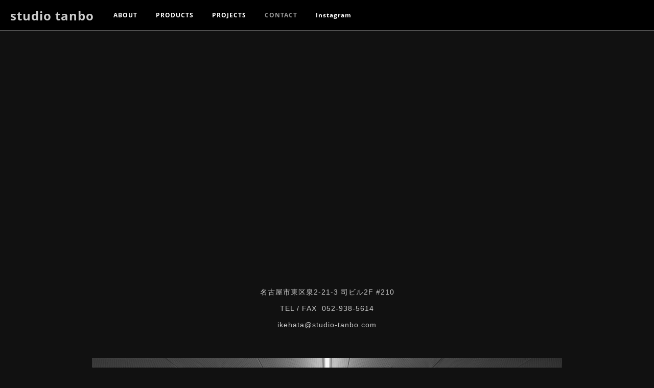

--- FILE ---
content_type: text/html; charset=utf-8
request_url: https://www.studio-tanbo.com/pages/2744049/page_201904021616
body_size: 6653
content:
<!doctype html>

            <html lang="ja" data-reactroot=""><head><meta charSet="UTF-8"/><meta http-equiv="X-UA-Compatible" content="IE=edge"/><meta name="viewport" content="width=device-width,user-scalable=no,initial-scale=1.0,minimum-scale=1.0,maximum-scale=1.0"/><title data-react-helmet="true">CONTACT | studio tanbo</title><link data-react-helmet="true" rel="canonical" href="https://www.studio-tanbo.com/pages/2744049/page_201904021616"/><meta name="description" content="CONTACT - studio tanbo"/><meta property="fb:app_id" content="522776621188656"/><meta property="og:url" content="https://www.studio-tanbo.com/pages/2744049/page_201904021616"/><meta property="og:type" content="website"/><meta property="og:title" content="CONTACT"/><meta property="og:description" content="CONTACT - studio tanbo"/><meta property="og:image" content="https://cdn.amebaowndme.com/madrid-prd/madrid-web/images/sites/661515/734484f0e7e9900b2b9e46d936c9ba73_390197b139ddfc28ad254bab4421e703.jpg"/><meta property="og:site_name" content="studio tanbo"/><meta property="og:locale" content="ja_JP"/><meta name="twitter:card" content="summary"/><meta name="twitter:site" content="@amebaownd"/><meta name="twitter:title" content="CONTACT | studio tanbo"/><meta name="twitter:description" content="CONTACT - studio tanbo"/><meta name="twitter:image" content="https://cdn.amebaowndme.com/madrid-prd/madrid-web/images/sites/661515/734484f0e7e9900b2b9e46d936c9ba73_390197b139ddfc28ad254bab4421e703.jpg"/><link rel="alternate" type="application/rss+xml" title="studio tanbo" href="https://www.studio-tanbo.com/rss.xml"/><link rel="alternate" type="application/atom+xml" title="studio tanbo" href="https://www.studio-tanbo.com/atom.xml"/><link rel="sitemap" type="application/xml" title="Sitemap" href="/sitemap.xml"/><link href="https://static.amebaowndme.com/madrid-frontend/css/user.min-a66be375c.css" rel="stylesheet" type="text/css"/><link href="https://static.amebaowndme.com/madrid-frontend/css/jephoto/index.min-a66be375c.css" rel="stylesheet" type="text/css"/><link rel="icon" href="https://cdn.amebaowndme.com/madrid-prd/madrid-web/images/sites/661515/17cbf95290148f416506b976a1ec607a_7d9695c2ffde3d684a063b5ec6304651.png?width=32&amp;height=32"/><link rel="apple-touch-icon" href="https://cdn.amebaowndme.com/madrid-prd/madrid-web/images/sites/661515/17cbf95290148f416506b976a1ec607a_7d9695c2ffde3d684a063b5ec6304651.png?width=180&amp;height=180"/><style id="site-colors" charSet="UTF-8">.u-nav-clr {
  color: #ffffff;
}
.u-nav-bdr-clr {
  border-color: #ffffff;
}
.u-nav-bg-clr {
  background-color: #000000;
}
.u-nav-bg-bdr-clr {
  border-color: #000000;
}
.u-site-clr {
  color: #cccccc;
}
.u-base-bg-clr {
  background-color: #111111;
}
.u-btn-clr {
  color: #cccccc;
}
.u-btn-clr:hover,
.u-btn-clr--active {
  color: rgba(204,204,204, 0.7);
}
.u-btn-clr--disabled,
.u-btn-clr:disabled {
  color: rgba(204,204,204, 0.5);
}
.u-btn-bdr-clr {
  border-color: #cccccc;
}
.u-btn-bdr-clr:hover,
.u-btn-bdr-clr--active {
  border-color: rgba(204,204,204, 0.7);
}
.u-btn-bdr-clr--disabled,
.u-btn-bdr-clr:disabled {
  border-color: rgba(204,204,204, 0.5);
}
.u-btn-bg-clr {
  background-color: #cccccc;
}
.u-btn-bg-clr:hover,
.u-btn-bg-clr--active {
  background-color: rgba(204,204,204, 0.7);
}
.u-btn-bg-clr--disabled,
.u-btn-bg-clr:disabled {
  background-color: rgba(204,204,204, 0.5);
}
.u-txt-clr {
  color: #cccccc;
}
.u-txt-clr--lv1 {
  color: rgba(204,204,204, 0.7);
}
.u-txt-clr--lv2 {
  color: rgba(204,204,204, 0.5);
}
.u-txt-clr--lv3 {
  color: rgba(204,204,204, 0.3);
}
.u-txt-bg-clr {
  background-color: #141414;
}
.u-lnk-clr,
.u-clr-area a {
  color: #b3a17a;
}
.u-lnk-clr:visited,
.u-clr-area a:visited {
  color: rgba(179,161,122, 0.7);
}
.u-lnk-clr:hover,
.u-clr-area a:hover {
  color: rgba(179,161,122, 0.5);
}
.u-ttl-blk-clr {
  color: #cccccc;
}
.u-ttl-blk-bdr-clr {
  border-color: #cccccc;
}
.u-ttl-blk-bdr-clr--lv1 {
  border-color: #282828;
}
.u-bdr-clr {
  border-color: #636363;
}
.u-acnt-bdr-clr {
  border-color: #333333;
}
.u-acnt-bg-clr {
  background-color: #333333;
}
body {
  background-color: #111111;
}
blockquote {
  color: rgba(204,204,204, 0.7);
  border-left-color: #636363;
};</style><style id="user-css" charSet="UTF-8">;</style><style media="screen and (max-width: 800px)" id="user-sp-css" charSet="UTF-8">;</style><script>
              (function(i,s,o,g,r,a,m){i['GoogleAnalyticsObject']=r;i[r]=i[r]||function(){
              (i[r].q=i[r].q||[]).push(arguments)},i[r].l=1*new Date();a=s.createElement(o),
              m=s.getElementsByTagName(o)[0];a.async=1;a.src=g;m.parentNode.insertBefore(a,m)
              })(window,document,'script','//www.google-analytics.com/analytics.js','ga');
            </script></head><body id="mdrd-a66be375c" class="u-txt-clr u-base-bg-clr theme-jephoto plan-premium hide-owndbar "><noscript><iframe src="//www.googletagmanager.com/ns.html?id=GTM-PXK9MM" height="0" width="0" style="display:none;visibility:hidden"></iframe></noscript><script>
            (function(w,d,s,l,i){w[l]=w[l]||[];w[l].push({'gtm.start':
            new Date().getTime(),event:'gtm.js'});var f=d.getElementsByTagName(s)[0],
            j=d.createElement(s),dl=l!='dataLayer'?'&l='+l:'';j.async=true;j.src=
            '//www.googletagmanager.com/gtm.js?id='+i+dl;f.parentNode.insertBefore(j,f);
            })(window,document, 'script', 'dataLayer', 'GTM-PXK9MM');
            </script><div id="content"><div class="page " data-reactroot=""><div class="page__outer"><div class="page__inner u-base-bg-clr"><header role="navigation"><div class="page__header header u-nav-bg-clr u-bdr-clr"><div class="header__inner"><div class="site-icon"><a href="/" class="site-icon__link u-site-clr u-font">studio tanbo</a></div><nav role="navigation" class="header__nav global-nav u-nav-bg-bdr-clr js-nav-overflow-criterion is-invisible"><ul class="global-nav__list "><li class="global-nav__item js-nav-item " data-item-title="ABOUT" data-item-page-id="2743929" data-item-url-path="./"><a target="" class="u-nav-clr u-font" href="/">ABOUT</a></li><li class="global-nav__item js-nav-item " data-item-title="PRODUCTS" data-item-page-id="2743391" data-item-url-path="./pages/2743391/page_201602191132"><a target="" class="u-nav-clr u-font" href="/pages/2743391/page_201602191132">PRODUCTS</a></li><li class="global-nav__item js-nav-item " data-item-title="PROJECTS" data-item-page-id="2744301" data-item-url-path="./pages/2744301/page_201904021757"><a target="" class="u-nav-clr u-font" href="/pages/2744301/page_201904021757">PROJECTS</a></li><li class="global-nav__item js-nav-item global-nav__item--active" data-item-title="CONTACT" data-item-page-id="2744049" data-item-url-path="./pages/2744049/page_201904021616"><a target="" class="u-nav-clr u-font" href="/pages/2744049/page_201904021616">CONTACT</a></li><li class="global-nav__item js-nav-item " data-item-title="Instagram" data-item-page-id="3118340" data-item-url-path="./pages/3118340/instagram"><a target="" class="u-nav-clr u-font" href="/pages/3118340/instagram">Instagram</a></li></ul></nav><div class="header__icon header-icon"><span class="header-icon__item"></span><span class="header-icon__item"></span></div></div></div></header><div><div class="page__main-outer u-base-bg-clr"><div id="page__main" role="main" class="page__main page__main--static"><div class="row grid grid--m js-row grid-type--map grid--col1 grid-mode--undefined "><div class="column js-column col1-1 col1-1--gtr-m"><div class="block__outer"><div class=""><div class="map"><div class="map__body js-map"><iframe class="map-frame "></iframe></div></div></div></div></div></div><div class="row grid grid--m js-row grid-type--text grid--col1 grid-mode--undefined "><div class="column js-column col1-1 col1-1--gtr-m"><div class="block__outer"><div class=""><div style="position:relative" class="block__outer block__outer--base u-clr-area"><div style="position:relative" class="block"><div style="position:relative" class="block__inner"><div class="block-txt txt txt--s u-txt-clr"><p style="text-align: center;">名古屋市東区泉2-21-3 司ビル2F #210</p><p style="text-align: center;">TEL / FAX&nbsp; 052-938-5614</p><p style="text-align: center;">ikehata@studio-tanbo.com</p><p><br></p></div></div></div></div></div></div></div></div><div class="row grid grid--m js-row grid-type--image grid--col1 grid-mode--undefined "><div class="column js-column col1-1 col1-1--gtr-m"><div class="block__outer"><div class=""><div class="img img__item--center"><div><img alt=""/></div></div></div></div></div></div></div></div><div class="pswp" tabindex="-1" role="dialog" aria-hidden="true"><div class="pswp__bg"></div><div class="pswp__scroll-wrap"><div class="pswp__container"><div class="pswp__item"></div><div class="pswp__item"></div><div class="pswp__item"></div></div><div class="pswp__ui pswp__ui--hidden"><div class="pswp__top-bar"><div class="pswp__counter"></div><button class="pswp__button pswp__button--close" title="Close (Esc)"></button><button class="pswp__button pswp__button--share" title="Share"></button><button class="pswp__button pswp__button--fs" title="Toggle fullscreen"></button><button class="pswp__button pswp__button--zoom" title="Zoom in/out"></button><div class="pswp__preloader"><div class="pswp__preloader__icn"><div class="pswp__preloader__cut"><div class="pswp__preloader__donut"></div></div></div></div></div><div class="pswp__share-modal pswp__share-modal--hidden pswp__single-tap"><div class="pswp__share-tooltip"></div></div><div class="pswp__button pswp__button--close pswp__close"><span class="pswp__close__item pswp__close"></span><span class="pswp__close__item pswp__close"></span></div><div class="pswp__bottom-bar"><button class="pswp__button pswp__button--arrow--left js-lightbox-arrow" title="Previous (arrow left)"></button><button class="pswp__button pswp__button--arrow--right js-lightbox-arrow" title="Next (arrow right)"></button></div><div class=""><div class="pswp__caption"><div class="pswp__caption"></div><div class="pswp__caption__link"><a class="js-link"></a></div></div></div></div></div></div></div><footer role="contentinfo" class="page__footer footer" style="opacity:1 !important;visibility:visible !important;text-indent:0 !important;overflow:visible !important;position:static !important"><div class="footer__inner u-bdr-clr footer--pagetop" style="opacity:1 !important;visibility:visible !important;text-indent:0 !important;overflow:visible !important;display:block !important;transform:none !important"><p class="pagetop"><a href="#" class="pagetop__link u-bdr-clr">Page Top</a></p><div class="footer__item u-bdr-clr" style="opacity:1 !important;visibility:visible !important;text-indent:0 !important;overflow:visible !important;display:block !important;transform:none !important"><p class="footer__copyright u-font"><small class="u-txt-clr u-txt-clr--lv2 u-font" style="color:rgba(204,204,204, 0.5) !important">Copyright © <!-- -->2026<!-- --> <!-- -->studio tanbo<!-- -->.</small></p></div></div></footer></div></div><div class="toast"></div></div></div><script charSet="UTF-8">window.mdrdEnv="prd";</script><script charSet="UTF-8">window.INITIAL_STATE={"authenticate":{"authCheckCompleted":false,"isAuthorized":false},"blogPostReblogs":{},"category":{},"currentSite":{"fetching":false,"status":null,"site":{}},"shopCategory":{},"categories":{},"notifications":{},"page":{"2744049":{"fetching":false,"loaded":true,"meta":{"code":200},"data":{"id":"2744049","siteId":"661515","type":"static","idForType":"0","status":"1","title":"CONTACT","urlPath":"page_201904021616","showTitle":false,"blogPosts":null,"facebookAlbumImages":null,"instagramAlbumImages":null,"createdAt":"2019-04-02T07:32:48Z","updatedAt":"2022-04-05T14:33:35Z","contents":{"layout":{"rows":[{"columns":[{"blocks":[{"type":"map","storeName":"studio tanbo","buildingName":"","address":"studio tanbo","zoom":15,"showWidget":false,"mapType":"grayscale","latLng":{"lat":35.6580284,"lng":139.6980081}}]}]},{"columns":[{"blocks":[{"type":"text","format":"html","value":"\u003Cp style=\"text-align: center;\"\u003E名古屋市東区泉2-21-3 司ビル2F #210\u003C\u002Fp\u003E\u003Cp style=\"text-align: center;\"\u003ETEL \u002F FAX&nbsp; 052-938-5614\u003C\u002Fp\u003E\u003Cp style=\"text-align: center;\"\u003Eikehata@studio-tanbo.com\u003C\u002Fp\u003E\u003Cp\u003E\u003Cbr\u003E\u003C\u002Fp\u003E"}]}]},{"columns":[{"blocks":[{"type":"image","fit":true,"scale":1,"align":"center","url":"https:\u002F\u002Fcdn.amebaowndme.com\u002Fmadrid-prd\u002Fmadrid-web\u002Fimages\u002Fsites\u002F661515\u002F734484f0e7e9900b2b9e46d936c9ba73_390197b139ddfc28ad254bab4421e703.jpg","link":"","width":4311,"height":2447,"target":"_self"}]}]}]}}}}},"paginationTitle":{},"postArchives":{},"postComments":{"submitting":false,"postStatus":null},"postDetail":{},"postList":{},"shopList":{},"shopItemDetail":{},"pureAd":{},"keywordSearch":{},"proxyFrame":{"loaded":false},"relatedPostList":{},"route":{"route":{"path":"\u002Fpages\u002F2744049\u002F:url_path","component":function Connect(props, context) {
        _classCallCheck(this, Connect);

        var _this = _possibleConstructorReturn(this, _Component.call(this, props, context));

        _this.version = version;
        _this.store = props.store || context.store;

        (0, _invariant2["default"])(_this.store, 'Could not find "store" in either the context or ' + ('props of "' + connectDisplayName + '". ') + 'Either wrap the root component in a <Provider>, ' + ('or explicitly pass "store" as a prop to "' + connectDisplayName + '".'));

        var storeState = _this.store.getState();
        _this.state = { storeState: storeState };
        _this.clearCache();
        return _this;
      },"route":{"id":"2744049","type":"static","idForType":"0","title":"CONTACT","urlPath":"\u002Fpages\u002F2744049\u002F:url_path","isHomePage":false}},"params":{"url_path":"page_201904021616"},"location":{"pathname":"\u002Fpages\u002F2744049\u002Fpage_201904021616","search":"","hash":"","action":"POP","key":"o8ic54","query":{}}},"siteConfig":{"tagline":"","title":"studio tanbo","copyright":"","iconUrl":"https:\u002F\u002Fcdn.amebaowndme.com\u002Fmadrid-prd\u002Fmadrid-web\u002Fimages\u002Fsites\u002F661515\u002F457b7e817b990682a231d4d4a52c1157_8e622e4e997435ca48ded6d51d2af945.png","logoUrl":"","coverImageUrl":"https:\u002F\u002Fcdn.amebaowndme.com\u002Fmadrid-prd\u002Fmadrid-web\u002Fimages\u002Fsites\u002F661515\u002Faa99cfa527a5db9a3e4915bb83932509_589325d8e0e600884ce6f12e50a89807.jpg","homePageId":"2743929","siteId":"661515","siteCategoryIds":[371,373],"themeId":"6","theme":"jephoto","shopId":"","openedShop":false,"shop":{"law":{"userType":"","corporateName":"","firstName":"","lastName":"","zipCode":"","prefecture":"","address":"","telNo":"","aboutContact":"","aboutPrice":"","aboutPay":"","aboutService":"","aboutReturn":""},"privacyPolicy":{"operator":"","contact":"","collectAndUse":"","restrictionToThirdParties":"","supervision":"","disclosure":"","cookie":""}},"user":{"id":"833322","nickname":"池畑善志郎","photoUrl":"","createdAt":"2019-04-02T04:28:54Z","updatedAt":"2026-01-07T12:06:46Z"},"commentApproval":"reject","plan":{"id":"6","name":"premium-annual","ownd_header":true,"powered_by":true,"pure_ads":true},"verifiedType":"general","navigations":[{"title":"ABOUT","urlPath":".\u002F","target":"_self","pageId":"2743929"},{"title":"PRODUCTS","urlPath":".\u002Fpages\u002F2743391\u002Fpage_201602191132","target":"_self","pageId":"2743391"},{"title":"PROJECTS","urlPath":".\u002Fpages\u002F2744301\u002Fpage_201904021757","target":"_self","pageId":"2744301"},{"title":"CONTACT","urlPath":".\u002Fpages\u002F2744049\u002Fpage_201904021616","target":"_self","pageId":"2744049"},{"title":"Instagram","urlPath":".\u002Fpages\u002F3118340\u002Finstagram","target":"_self","pageId":"3118340"}],"routings":[{"id":"0","type":"blog","idForType":"0","title":"","urlPath":"\u002Fposts\u002Fpage\u002F:page_num","isHomePage":false},{"id":"0","type":"blog_post_archive","idForType":"0","title":"","urlPath":"\u002Fposts\u002Farchives\u002F:yyyy\u002F:mm","isHomePage":false},{"id":"0","type":"blog_post_archive","idForType":"0","title":"","urlPath":"\u002Fposts\u002Farchives\u002F:yyyy\u002F:mm\u002Fpage\u002F:page_num","isHomePage":false},{"id":"0","type":"blog_post_category","idForType":"0","title":"","urlPath":"\u002Fposts\u002Fcategories\u002F:category_id","isHomePage":false},{"id":"0","type":"blog_post_category","idForType":"0","title":"","urlPath":"\u002Fposts\u002Fcategories\u002F:category_id\u002Fpage\u002F:page_num","isHomePage":false},{"id":"0","type":"author","idForType":"0","title":"","urlPath":"\u002Fauthors\u002F:user_id","isHomePage":false},{"id":"0","type":"author","idForType":"0","title":"","urlPath":"\u002Fauthors\u002F:user_id\u002Fpage\u002F:page_num","isHomePage":false},{"id":"0","type":"blog_post_category","idForType":"0","title":"","urlPath":"\u002Fposts\u002Fcategory\u002F:category_id","isHomePage":false},{"id":"0","type":"blog_post_category","idForType":"0","title":"","urlPath":"\u002Fposts\u002Fcategory\u002F:category_id\u002Fpage\u002F:page_num","isHomePage":false},{"id":"0","type":"blog_post_detail","idForType":"0","title":"","urlPath":"\u002Fposts\u002F:blog_post_id","isHomePage":false},{"id":"0","type":"keywordSearch","idForType":"0","title":"","urlPath":"\u002Fsearch\u002Fq\u002F:query","isHomePage":false},{"id":"0","type":"keywordSearch","idForType":"0","title":"","urlPath":"\u002Fsearch\u002Fq\u002F:query\u002Fpage\u002F:page_num","isHomePage":false},{"id":"3118340","type":"instagramAlbum","idForType":"74832","title":"Instagram","urlPath":"\u002Fpages\u002F3118340\u002F","isHomePage":false},{"id":"3118340","type":"instagramAlbum","idForType":"74832","title":"Instagram","urlPath":"\u002Fpages\u002F3118340\u002F:url_path","isHomePage":false},{"id":"3118340","type":"instagramAlbum","idForType":"74832","title":"Instagram","urlPath":"\u002Finstagram_photos\u002Fpage\u002F:page_num","isHomePage":false},{"id":"3118326","type":"static","idForType":"0","title":"ページ","urlPath":"\u002Fpages\u002F3118326\u002F","isHomePage":false},{"id":"3118326","type":"static","idForType":"0","title":"ページ","urlPath":"\u002Fpages\u002F3118326\u002F:url_path","isHomePage":false},{"id":"2744301","type":"static","idForType":"0","title":"PROJECTS","urlPath":"\u002Fpages\u002F2744301\u002F","isHomePage":false},{"id":"2744301","type":"static","idForType":"0","title":"PROJECTS","urlPath":"\u002Fpages\u002F2744301\u002F:url_path","isHomePage":false},{"id":"2744049","type":"static","idForType":"0","title":"CONTACT","urlPath":"\u002Fpages\u002F2744049\u002F","isHomePage":false},{"id":"2744049","type":"static","idForType":"0","title":"CONTACT","urlPath":"\u002Fpages\u002F2744049\u002F:url_path","isHomePage":false},{"id":"2743929","type":"static","idForType":"0","title":"ABOUT","urlPath":"\u002Fpages\u002F2743929\u002F","isHomePage":true},{"id":"2743929","type":"static","idForType":"0","title":"ABOUT","urlPath":"\u002Fpages\u002F2743929\u002F:url_path","isHomePage":true},{"id":"2743392","type":"blog","idForType":"0","title":"access","urlPath":"\u002Fpages\u002F2743392\u002F","isHomePage":false},{"id":"2743392","type":"blog","idForType":"0","title":"access","urlPath":"\u002Fpages\u002F2743392\u002F:url_path","isHomePage":false},{"id":"2743391","type":"static","idForType":"0","title":"PRODUCTS","urlPath":"\u002Fpages\u002F2743391\u002F","isHomePage":false},{"id":"2743391","type":"static","idForType":"0","title":"PRODUCTS","urlPath":"\u002Fpages\u002F2743391\u002F:url_path","isHomePage":false},{"id":"2743390","type":"blog","idForType":"0","title":"PRODUCTS","urlPath":"\u002Fpages\u002F2743390\u002F","isHomePage":false},{"id":"2743390","type":"blog","idForType":"0","title":"PRODUCTS","urlPath":"\u002Fpages\u002F2743390\u002F:url_path","isHomePage":false},{"id":"2743929","type":"static","idForType":"0","title":"ABOUT","urlPath":"\u002F","isHomePage":true}],"siteColors":{"navigationBackground":"#000000","navigationText":"#ffffff","siteTitleText":"#cccccc","background":"#111111","buttonBackground":"#cccccc","buttonText":"#cccccc","text":"#cccccc","link":"#b3a17a","titleBlock":"#cccccc","border":"#636363","accent":"#333333"},"wovnioAttribute":"","useAuthorBlock":false,"twitterHashtags":"","createdAt":"2019-04-02T04:29:42Z","seoTitle":"studio tanbo","isPreview":false,"siteCategory":[{"id":"371","label":"会社や団体"},{"id":"373","label":"起業・ベンチャー"}],"previewPost":null,"previewShopItem":null,"hasAmebaIdConnection":false,"serverTime":"2026-01-31T22:19:06Z","complementaries":{"1":{"contents":{"layout":{"rows":[{"columns":[{"blocks":[]}]}]}},"created_at":"2019-04-02T04:29:42Z","updated_at":"2019-04-02T04:32:22Z"},"2":{"contents":{"layout":{"rows":[{"columns":[{"blocks":[{"type":"shareButton","design":"circle","providers":["facebook","twitter","hatenabookmark","pocket","googleplus"]},{"type":"siteFollow","description":""},{"type":"relatedPosts","layoutType":"gridm","showHeading":true,"heading":"関連記事","limit":6},{"type":"postPrevNext","showImage":true}]}]}]}},"created_at":"2019-04-02T04:29:42Z","updated_at":"2019-04-02T04:32:22Z"},"3":{"contents":{"layout":{"rows":[{"columns":[{"blocks":[]}]}]}},"created_at":"2019-04-02T04:32:22Z","updated_at":"2019-04-02T04:32:22Z"},"4":{"contents":{"layout":{"rows":[{"columns":[{"blocks":[]}]}]}},"created_at":"2019-04-02T04:32:22Z","updated_at":"2019-04-02T04:32:22Z"},"11":{"contents":{"layout":{"rows":[{"columns":[{"blocks":[{"type":"siteFollow","description":""},{"type":"post","mode":"summary","title":"記事一覧","buttonTitle":"","limit":5,"layoutType":"sidebarm","categoryIds":"","showTitle":true,"showButton":true,"sortType":"recent"},{"type":"postsCategory","heading":"カテゴリ","showHeading":true,"showCount":true,"design":"tagcloud"},{"type":"postsArchive","heading":"アーカイブ","showHeading":true,"design":"accordion"},{"type":"keywordSearch","heading":"","showHeading":false}]}]}]}},"created_at":"2019-04-02T04:32:22Z","updated_at":"2019-04-02T04:32:22Z"}},"siteColorsCss":".u-nav-clr {\n  color: #ffffff;\n}\n.u-nav-bdr-clr {\n  border-color: #ffffff;\n}\n.u-nav-bg-clr {\n  background-color: #000000;\n}\n.u-nav-bg-bdr-clr {\n  border-color: #000000;\n}\n.u-site-clr {\n  color: #cccccc;\n}\n.u-base-bg-clr {\n  background-color: #111111;\n}\n.u-btn-clr {\n  color: #cccccc;\n}\n.u-btn-clr:hover,\n.u-btn-clr--active {\n  color: rgba(204,204,204, 0.7);\n}\n.u-btn-clr--disabled,\n.u-btn-clr:disabled {\n  color: rgba(204,204,204, 0.5);\n}\n.u-btn-bdr-clr {\n  border-color: #cccccc;\n}\n.u-btn-bdr-clr:hover,\n.u-btn-bdr-clr--active {\n  border-color: rgba(204,204,204, 0.7);\n}\n.u-btn-bdr-clr--disabled,\n.u-btn-bdr-clr:disabled {\n  border-color: rgba(204,204,204, 0.5);\n}\n.u-btn-bg-clr {\n  background-color: #cccccc;\n}\n.u-btn-bg-clr:hover,\n.u-btn-bg-clr--active {\n  background-color: rgba(204,204,204, 0.7);\n}\n.u-btn-bg-clr--disabled,\n.u-btn-bg-clr:disabled {\n  background-color: rgba(204,204,204, 0.5);\n}\n.u-txt-clr {\n  color: #cccccc;\n}\n.u-txt-clr--lv1 {\n  color: rgba(204,204,204, 0.7);\n}\n.u-txt-clr--lv2 {\n  color: rgba(204,204,204, 0.5);\n}\n.u-txt-clr--lv3 {\n  color: rgba(204,204,204, 0.3);\n}\n.u-txt-bg-clr {\n  background-color: #141414;\n}\n.u-lnk-clr,\n.u-clr-area a {\n  color: #b3a17a;\n}\n.u-lnk-clr:visited,\n.u-clr-area a:visited {\n  color: rgba(179,161,122, 0.7);\n}\n.u-lnk-clr:hover,\n.u-clr-area a:hover {\n  color: rgba(179,161,122, 0.5);\n}\n.u-ttl-blk-clr {\n  color: #cccccc;\n}\n.u-ttl-blk-bdr-clr {\n  border-color: #cccccc;\n}\n.u-ttl-blk-bdr-clr--lv1 {\n  border-color: #282828;\n}\n.u-bdr-clr {\n  border-color: #636363;\n}\n.u-acnt-bdr-clr {\n  border-color: #333333;\n}\n.u-acnt-bg-clr {\n  background-color: #333333;\n}\nbody {\n  background-color: #111111;\n}\nblockquote {\n  color: rgba(204,204,204, 0.7);\n  border-left-color: #636363;\n}","siteFont":{"id":"24","name":"Open Sans"},"siteCss":"","siteSpCss":"","meta":{"Title":"CONTACT | studio tanbo","Description":"CONTACT - studio tanbo","Keywords":"","Noindex":false,"Nofollow":false,"CanonicalUrl":"https:\u002F\u002Fwww.studio-tanbo.com\u002Fpages\u002F2744049\u002Fpage_201904021616","AmpHtml":"","DisabledFragment":false,"OgMeta":{"Type":"website","Title":"CONTACT","Description":"CONTACT - studio tanbo","Image":"https:\u002F\u002Fcdn.amebaowndme.com\u002Fmadrid-prd\u002Fmadrid-web\u002Fimages\u002Fsites\u002F661515\u002F734484f0e7e9900b2b9e46d936c9ba73_390197b139ddfc28ad254bab4421e703.jpg","SiteName":"studio tanbo","Locale":"ja_JP"},"DeepLinkMeta":{"Ios":{"Url":"","AppStoreId":"","AppName":""},"Android":{"Url":"","AppName":"","Package":""},"WebUrl":""},"TwitterCard":{"Type":"summary","Site":"@amebaownd","Creator":"","Title":"CONTACT | studio tanbo","Description":"CONTACT - studio tanbo","Image":"https:\u002F\u002Fcdn.amebaowndme.com\u002Fmadrid-prd\u002Fmadrid-web\u002Fimages\u002Fsites\u002F661515\u002F734484f0e7e9900b2b9e46d936c9ba73_390197b139ddfc28ad254bab4421e703.jpg"},"TwitterAppCard":{"CountryCode":"","IPhoneAppId":"","AndroidAppPackageName":"","CustomUrl":""},"SiteName":"studio tanbo","ImageUrl":"https:\u002F\u002Fcdn.amebaowndme.com\u002Fmadrid-prd\u002Fmadrid-web\u002Fimages\u002Fsites\u002F661515\u002F734484f0e7e9900b2b9e46d936c9ba73_390197b139ddfc28ad254bab4421e703.jpg","FacebookAppId":"522776621188656","InstantArticleId":"","FaviconUrl":"https:\u002F\u002Fcdn.amebaowndme.com\u002Fmadrid-prd\u002Fmadrid-web\u002Fimages\u002Fsites\u002F661515\u002F17cbf95290148f416506b976a1ec607a_7d9695c2ffde3d684a063b5ec6304651.png?width=32&height=32","AppleTouchIconUrl":"https:\u002F\u002Fcdn.amebaowndme.com\u002Fmadrid-prd\u002Fmadrid-web\u002Fimages\u002Fsites\u002F661515\u002F17cbf95290148f416506b976a1ec607a_7d9695c2ffde3d684a063b5ec6304651.png?width=180&height=180","RssItems":[{"title":"studio tanbo","url":"https:\u002F\u002Fwww.studio-tanbo.com\u002Frss.xml"}],"AtomItems":[{"title":"studio tanbo","url":"https:\u002F\u002Fwww.studio-tanbo.com\u002Fatom.xml"}]},"googleConfig":{"TrackingCode":"","SiteVerificationCode":""},"lanceTrackingUrl":"","FRM_ID_SIGNUP":"c.ownd-sites_r.ownd-sites_661515","landingPageParams":{"domain":"www.studio-tanbo.com","protocol":"https","urlPath":"\u002Fpages\u002F2744049\u002Fpage_201904021616"}},"siteFollow":{},"siteServiceTokens":{},"snsFeed":{},"toastMessages":{"messages":[]},"user":{"loaded":false,"me":{}},"userSites":{"fetching":null,"sites":[]},"userSiteCategories":{}};</script><script src="https://static.amebaowndme.com/madrid-metro/js/jephoto-c961039a0e890b88fbda.js" charSet="UTF-8"></script><style charSet="UTF-8">    @font-face {
      font-family: 'Open Sans';
      src: url('https://static.amebaowndme.com/madrid-frontend/fonts/userfont/Open_Sans.woff2');
    }
    .u-font {
      font-family: "Open Sans", "Helvetica Bold", "ヒラギノ角ゴ ProN W6","HiraKakuProN-W6", sans-serif;
    }  </style></body></html>